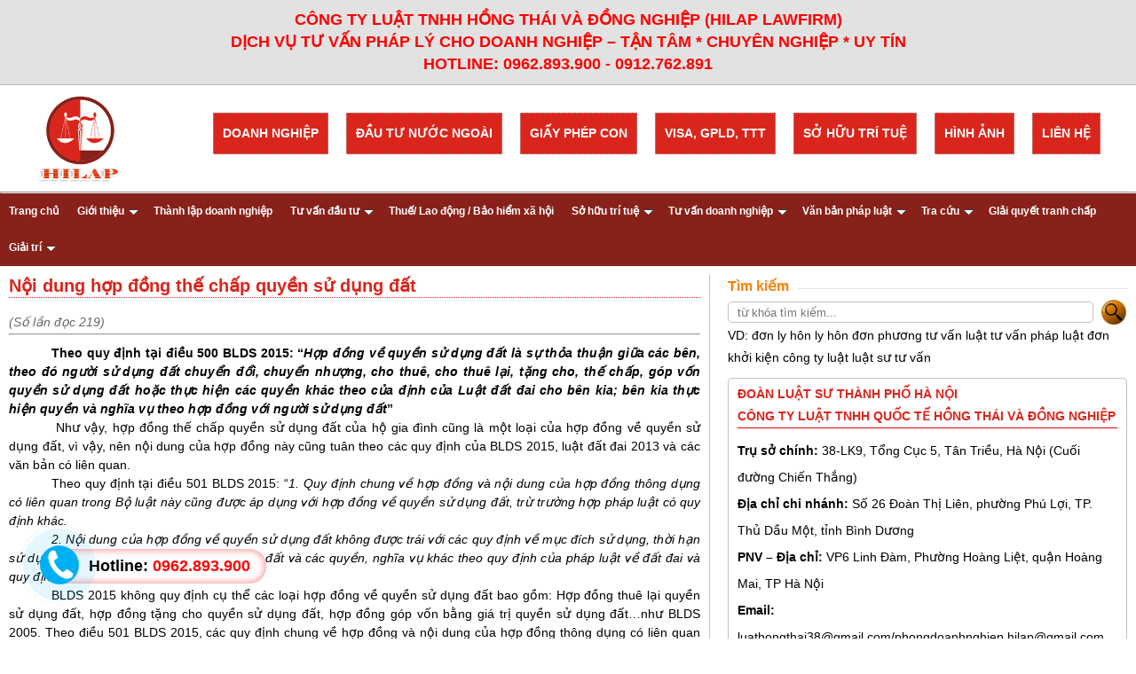

--- FILE ---
content_type: text/html; charset=utf-8
request_url: http://dangkythanhlapdoanhnghiep.com/tin-chi-tiet/707/Noi-dung-hop-dong-the-chap-quyen-su-dung-dat.aspx
body_size: 111125
content:

<!DOCTYPE html PUBLIC "-//W3C//DTD XHTML 1.0 Transitional//EN" "http://www.w3.org/TR/xhtml1/DTD/xhtml1-transitional.dtd">
<html xmlns="http://www.w3.org/1999/xhtml">
    <head id="Head1"><link href="../../App_Themes/Default/Default.css" type="text/css" rel="stylesheet" /><link rel="SHORTCUT ICON" href="/Images/star.png" /><link rel="stylesheet" type="text/css" href="/css/jqueryslidemenu.css" /><link rel="stylesheet" type="text/css" href="/css/detail.css?v=nkso1.11" />
        <!--[if lte IE 7]>
        <style type="text/css">
        html .jqueryslidemenu{height: 1%;} /*Holly Hack for IE7 and below*/
        </style>
        <![endif]-->
        <script type="text/javascript" src="/js/Fade/jquery.min.js"></script>
        <script type="text/javascript" src="/js/jqueryslidemenu.js"></script>
        <link rel="stylesheet" href="/css/form.css?v=nkso1.11" type="text/css" /><link rel="stylesheet" href="/css/layout.css?v=nkso1.11" type="text/css" /><link rel="stylesheet" href="/css/phone.css?v=nkso1.11" type="text/css" /><meta name="description" content="Công ty Luật TNHH Hồng Thái và đồng nghiệp xin hân hạnh được mang đến cho quý khách hàng những dịch vụ tư vấn," /><meta name="keywords" content=" Nội dung hợp đồng thế chấp quyền sử dụng đất, hop dong the chap quyen su dung dat," /><title>
	Công ty luật Quốc Tế Hồng Thái và Đồng Nghiệp - Nội dung hợp đồng thế chấp quyền sử dụng đất
</title></head>
    <body id="top">
        <form method="post" action="./Noi-dung-hop-dong-the-chap-quyen-su-dung-dat.aspx" id="form1">
<div class="aspNetHidden">
<input type="hidden" name="__EVENTTARGET" id="__EVENTTARGET" value="" />
<input type="hidden" name="__EVENTARGUMENT" id="__EVENTARGUMENT" value="" />
<input type="hidden" name="__VIEWSTATE" id="__VIEWSTATE" value="/[base64]/[base64]/[base64]/[base64]/[base64]/[base64]/[base64]/[base64]/[base64]/[base64]/hurdjIG5oaeG7gXUgxJFp4buDbSB0aGVvIHF1eSDEkeG7i25oDQp04bqhaSBraG/huqNuIDIgxJFp4buBdSAzOTggQkxEUyAyMDE1LiBN4bq3dCBraMOhYywgdGhlbyBxdXkgxJHhu4tuaCB04bqhaSBraG/[base64]/[base64]/[base64]/[base64]/[base64]/huqFuIHRo4bqjbyB2w6AgcsOgIHNvw6F0IGzhuqFpIGPDoWMgdsSDbiBi4bqjbiBsacOqbiBxdWFuIMSR4bq/biBo4bujcCDEkeG7k25nIHRodcOqLCB0aHXDqiBraG/[base64]/[base64]/DoXQgbOG6oWkgY8OhYyB2xINuIGLhuqNuIGxpw6puIHF1YW4gxJHhur9uIHRo4burYSBr4bq/IG5oxrA6IHTGsCB24bqlbiwgaOG7lyB0cuG7oyBwaMOhcCBsw70gduG7gSB0aOG7q2Ega+G6vyBjaG8gbmfGsOG7nWkgxJHhu4MgbOG6oWkgdGjhu6thIGvhur8sIG5nxrDhu51pIHRo4burYSBr4bq/[base64]/[base64]/[base64]/[base64]/IHRodSBuaOG6rXAgZG9hbmggbmdoaeG7h3AgdOG7qyBuZ8OgeSAxLzEwLzIwMjUSMDM6MTcgfCAyNS8wNy8yMDI19wIgIE5nw6B5IDE0LzYvMjAyNSwgUXXhu5FjIGjhu5lpIHRow7RuZyBxdWEgIEx14bqtdA0KVGh14bq/[base64]/[base64]/biBow6BuaCDEkeG7i25oIGRhbmggdOG7lSBjaOG7qWMgxJHhu4MgY8OzIHRo4buDIHRydXkgY+G6rXAgdGh14bq/IMSRaeG7h24gdOG7rT8SMTA6MTggfCAxOC8wNy8yMDI19QIgICAgS2hv4bqjbg0KNCDEkGnhu4F1IDQwIE5naOG7iyDEkeG7i25oIDY5LzIwMjQvTsSQLUNQICAgICBxdXkgxJHhu4tuaCBuaMawIHNhdTogICAgICAgIA0KDQogICDigJwgICAgVMOgaSBraG/[base64]/biB04bqhaSBjw6FjIGPDtG5nIHR5IGPhu5UgcGjhuqduLCBwaOG6o24gw6FuaCBz4buxIGxpbmggaG/huqF0IHRyb25nIGNodXnhu4NuIG5oxrDhu6NuZw0KduG7kW4sIHTDoWkgY+G6pXUgdHLDumMgaG/[base64]/[base64]/[base64]/[base64]/[base64]/DoW4gdsOgIHRo4buLIHRyxrDhu51uZyBjaOG7qW5nIGtob8OhbiB0aGVvIHF1eSDEkeG7i25oIGhp4buHbiBow6BuaIoBQ8OhYyBow6BuaCB2aSBi4buLIG5naGnDqm0gY+G6pW0gdHJvbmcgaG/[base64]/[base64]/[base64]/[base64]/[base64]/REtpbmggZG9hbmggcXXDoW4gbmjhuq11IGPDsyBwaOG6o2kgxJHEg25nIGvDvSBraW5oIGRvYW5oIGhheSBraMO0bmc/[base64]/[base64]/[base64]/[base64]/hu5xJIExBTyDEkOG7mE5HIE7Gr+G7mkMgTkdPw4BJcE5HSOG7iiDEkOG7ik5IIDcwLzIwMjMvTsSQLUNQIFRI4bumIFThu6RDIEPhuqRQIEdJ4bqkWSBQSMOJUCBMQU8gxJDhu5hORyBDSE8gTkfGr+G7nEkgTEFPIMSQ4buYTkcgTsav4buaQyBOR0/[base64]/[base64]/SyfI8MnQSuP3hkEiBhxngvaFe+2tnmejb1oY=" />
</div>

<script type="text/javascript">
//<![CDATA[
var theForm = document.forms['form1'];
if (!theForm) {
    theForm = document.form1;
}
function __doPostBack(eventTarget, eventArgument) {
    if (!theForm.onsubmit || (theForm.onsubmit() != false)) {
        theForm.__EVENTTARGET.value = eventTarget;
        theForm.__EVENTARGUMENT.value = eventArgument;
        theForm.submit();
    }
}
//]]>
</script>


<script src="/WebResource.axd?d=_PUEv05L_JI5Q_QLcrPybPyjScOXBcLgYrQp5ep7k7xNo-mQ9VuLoyL_w01a-05E--QpSOsY8D_1e6vlC8IuzU3zNVBMqJs8GMSRehocB1U1&amp;t=637639183683537338" type="text/javascript"></script>


<script src="/ScriptResource.axd?d=HZ49HRo_rMTAP5SMkw0AG6CU57337YoJrwSkdSLNRgTM1F8SBjpOamoFGj0H8D8rHhL2PIzdzO4k13kyEDFYGZI9_REVRpVuAnpqg-zZaFQVOzNDIZvLolKDUv-r-pmiPeqn-LxUwDENKz_Cz8VydhLCEqHkzVXfkBB4mCSB0OHFADh8X-LzNKJe7-ctqq9X0&amp;t=1156b909" type="text/javascript"></script>
<script type="text/javascript">
//<![CDATA[
if (typeof(Sys) === 'undefined') throw new Error('ASP.NET Ajax client-side framework failed to load.');
//]]>
</script>

<script src="/ScriptResource.axd?d=tApz8aSISWJKzggN9JDNYHGaNOW37ondGOjBNNssqE9TUOGzlyi0PCPmAS_sl6A2icp4SVOtt2rSat_-U2oyiifKhk6DRSEcNNSHddkIqtT_4CvoSzdk-xt5jKLUp3grXdLpd3hgLgB7G-iHCJX5tr05JAT0kXuTg1Rc_FG8yJLqT0dejEugeBtJdVdjMwLZ0&amp;t=1156b909" type="text/javascript"></script>
<script src="/ScriptResource.axd?d=UPp2DQgOhVumfBjvuZfxftwTgV-MOKa7_NPDq3bfAEeB5KWihNzOXjqGoANUBEhTAgK2diBg2tPQNQkLFFqcB9Q4jfIEhIn_-aOTfgFyVRfnSviHNoKe6LRSgqXwwICaz6gcuQCqOkiKWjaaZm5tq5Ucm4FBJDPllWMM5DPJC2M1&amp;t=2e070b50" type="text/javascript"></script>
<script src="/ScriptResource.axd?d=SPS8oEZaAHk22m04Vg5yaRg4Xxqwpkpj3sVnda_zjZFuEyU7xe9EmdGWShvZrsj1nkSA-eGyjJ_ZEwoYaaPB27ht1raCnNT2oTT1gU-nmu5AmzqIM6V7XU96KLKNu_C17qh_9HSWNkb5O4vkYofYeu4L-hinTvlFXPXmCwyHZWU1&amp;t=2e070b50" type="text/javascript"></script>
<div class="aspNetHidden">

	<input type="hidden" name="__VIEWSTATEGENERATOR" id="__VIEWSTATEGENERATOR" value="C970ACA5" />
	<input type="hidden" name="__EVENTVALIDATION" id="__EVENTVALIDATION" value="/wEdAASSWcxlnj8PfICnEx7X0NtsovPejZE4nU0GNXhB4LWsUQZGrY2wH99HQY1h8ZuQitihqACpBnWGWUYz0ekzKya/RAqcVHxlm+a1/rXJSOsfxLmyjgr9u0+SxdbWN/tcKfA=" />
</div>
            <script type="text/javascript">
//<![CDATA[
Sys.WebForms.PageRequestManager._initialize('ctl00$ScriptManager1', 'form1', [], [], [], 90, 'ctl00');
//]]>
</script>

            <div style="position:fixed;left: -20px;bottom:20px;width:150px;height:150px;z-index: 999999;">
                <div class="divSDT_L"><span style="color:#000">Hotline:</span> 0962.893.900</div>
                <div class="phonering-alo-phone phonering-alo-green phonering-alo-show" id="phonering-alo-phoneIcon">
                    <div class="phonering-alo-ph-circle"></div>
                    <div class="phonering-alo-ph-circle-fill"></div>
                    <a href="tel:0962893900" class="pps-btn-img">
                        <div class="phonering-alo-ph-img-circle"></div>
                    </a>
                </div>
            </div>
            <div class="divSloganTop">            
                CÔNG TY LUẬT TNHH HỒNG THÁI VÀ ĐỒNG NGHIỆP (HILAP LAWFIRM)
                <br />
                DỊCH VỤ TƯ VẤN PHÁP LÝ CHO DOANH NGHIỆP – TẬN TÂM * CHUYÊN NGHIỆP * UY TÍN
                <br />
                HOTLINE: 0962.893.900 - 0912.762.891
            </div>
            <div style="background-color: #fff !important;">
                <div id="divHeader">            
                    <div style="width:1200px;margin:0 auto">
                        <table border="0" cellpadding="0" cellspacing="0" width="100%">
                            <tr>
                                <td style="width:200px;padding-top: 10px;">
                                    <a href="/home_page.aspx"><img src="/images/logo.png" height="100px" /></a>                                                       
                                </td>
                                <td>
                                    <div class="divNhaccu" style="margin-right:0px">
                                        <a href="/Contact/Contact.aspx">LIÊN HỆ</a>
                                    </div>
                                    <div class="divNhaccu">
                                        <a href="/Picture/1/thu-vien-anh.aspx">HÌNH ẢNH</a>
                                    </div> 
                                     <div class="divNhaccu">
                                        <a href="/Info/22/So-huu-tri-tue.aspx">SỞ HỮU TRÍ TUỆ</a>
                                    </div>                                     
                                    <div class="divNhaccu">
                                        <a href="#">VISA, GPLD, TTT</a>
                                    </div>
                                    <div class="divNhaccu">
                                        <a href="/Info/6/Tu-van-doanh-nghiep.aspx">GIẤY PHÉP CON</a>
                                    </div>
                                    <div class="divNhaccu">
                                        <a href="/Info/23/Tu-van-dau-tu.aspx">ĐẦU TƯ NƯỚC NGOÀI</a>
                                    </div>
                                    <div class="divNhaccu">
                                        <a href="/Info/30/Thanh-lap-doanh-nghiep.aspx">DOANH NGHIỆP</a>                                                
                                    </div>	                             
                                </td>                                  
                            </tr>                   
                        </table>       
                    </div>          
                    <div style="padding-top:10px;text-align:right">                        
                        <hr />
                        <div id="myslidemenu" class="jqueryslidemenu">
                            <ul>
                                <li><a href="/trang-chu.aspx">Trang chủ</a></li><li><a href="/Info/1/Gioi-thieu.aspx">Giới thiệu</a><ul><li><a href="/Info/1/12/Lich-su-hinh-thanh.aspx">Lịch sử hình thành</a></li><li><a href="/Info/1/21/Chinh-sach-cong-ty.aspx">Chính sách công ty</a></li><li><a href="/Info/1/22/Thu-moi-hop-tac.aspx">Thư mời hợp tác</a></li><li><a href="/Info/1/33/Muc-tieu-hoat-dong.aspx">Mục tiêu hoạt động</a></li><li><a href="/Info/1/48/Thu-chuc-mung.aspx">Thư chúc mừng</a></li><li><a href="/Info/1/61/Van-ban-phap-luat-tieng-anh.aspx">Văn bản pháp luật tiếng anh</a></li><li><a href="/Info/1/65/Dang-ky-cac-quyen-SHTT-khac.aspx">Đăng ký các quyền SHTT khác</a></li><li><a href="/Info/1/70/Thanh-lap-doanh-nghiep.aspx">Thành lập doanh nghiệp</a></li><li><a href="/Info/1/71/.aspx"></a></li><li><a href="/Info/1/73/TUYEN-DUNG.aspx">TUYỂN DỤNG</a></li></ul></li><li><a href="/Info/30/Thanh-lap-doanh-nghiep.aspx">Thành lập doanh nghiệp</a></li><li><a href="/Info/23/Tu-van-dau-tu.aspx">Tư vấn đầu tư</a><ul><li><a href="/Info/23/49/Thay-doi-noi-dung-dang-ky-doanh-nghiep.aspx">Thay đổi nội dung đăng ký doanh nghiệp</a></li><li><a href="/Info/23/67/Thanh-lap-doanh-nghiep.aspx">Thành lập doanh nghiệp</a></li><li><a href="/Info/23/68/Dau-tu-nuoc-ngoai.aspx">Đầu tư nước ngoài</a></li></ul></li><li><a href="/Info/27/Thue--Lao-dong---Bao-hiem-xa-hoi.aspx">Thuế/ Lao động / Bảo hiểm xã hội</a></li><li><a href="/Info/22/So-huu-tri-tue.aspx">Sở hữu trí tuệ</a><ul><li><a href="/Info/22/54/Dang-ky-nhan-hieu.aspx">Đăng ký nhãn hiệu</a></li><li><a href="/Info/22/63/Dang-ky-ban-quyen-tac-gia.aspx">Đăng ký bản quyền tác giả</a></li></ul></li><li><a href="/Info/6/Tu-van-doanh-nghiep.aspx">Tư vấn doanh nghiệp</a><ul><li><a href="/Info/6/1/Dich-vu-ke-toan.aspx">Dịch vụ kế toán</a></li><li><a href="/Info/6/13/Khac-dau.aspx">Khắc dấu</a></li><li><a href="/Info/6/17/Tu-van-phap-luat-dan-su.aspx">Tư vấn pháp luật dân sự</a></li><li><a href="/Info/6/19/In-hoa-don.aspx">In hóa đơn</a></li><li><a href="/Info/6/36/Cap-giay-phep-kinh-doanh.aspx">Cấp giấy phép kinh doanh</a></li><li><a href="/Info/6/47/Cong-bo.aspx">Công bố</a></li><li><a href="/Info/6/69/Soan-thao-hop-dong.aspx">Soạn thảo hợp đồng</a></li></ul></li><li><a href="/Info/28/Van-ban-phap-luat.aspx">Văn bản pháp luật</a><ul><li><a href="/Info/28/30/Van-ban-tieng-Viet.aspx">Văn bản tiếng Việt</a></li><li><a href="/Info/28/51/Van-ban-tieng-anh.aspx">Văn bản tiếng anh</a></li><li><a href="/Info/28/60/Van-ban-phap-luat-tieng-viet.aspx">Văn bản pháp luật tiếng việt</a></li><li><a href="/Info/28/62/Van-ban-phap-luat-tieng-anh.aspx">Văn bản pháp luật tiếng anh</a></li><li><a href="/Info/28/72/Tu-sach-dien-tu.aspx">Tủ sách điện tử</a></li></ul></li><li><a href="/Info/7/Tra-cuu-.aspx">Tra cứu </a><ul><li><a href="/Info/7/34/Ban-tin-phap-luat.aspx">Bản tin pháp luật</a></li><li><a href="/Info/7/64/An-le--Ban-an--quyet-dinh-cua-Toa-an.aspx">Án lệ; Bản án, quyết định của Tòa án</a></li></ul></li><li><a href="/Info/25/GIai-quyet-tranh-chap-.aspx">GIải quyết tranh chấp </a></li><li><a href="/Info/26/Giai-tri.aspx">Giải trí</a><ul><li><a href="/Info/26/52/Tho-van-Luat-su.aspx">Thơ văn Luật sư</a></li><li><a href="/Info/26/53/Tan-man-va-binh-luan.aspx">Tản mạn và bình luận</a></li></ul></li>                    
                            </ul>
                            <br style="clear: left" />
                        </div>
                        
                        
                    </div>           
                </div>            
                <div class="wrapper col4">
                  <div id="container" style="padding:0px 10px 0px 10px">
                     <table width="100%" cellpadding="0" cellspacing="0" style="margin-top:10px">
                        <tr>
                            <td valign="top" style="border-right: solid 1px silver;padding-right: 10px;">
                                
    <style>
        #noidung {
            padding: 10px 0;
            font-size: 14px;
            font-family:Arial;
            color:#000 !important;
        }
        #noidung img{
            width:100% !important;
            height:auto !important;
        }
        .mucluc{
            background-color: #f1f1f1;
            padding: 10px 10px 10px 20px;
            border: solid 1px #fbb331;
            border-radius: 25px;
            margin-bottom: 20px;
            width: 60%;
        }
        #tableofcontents
        {
        	border-top: solid 1px #c1c1c1;
        }
        h1 {
            font-size: 18px;
            font-weight: bold !important;
        }
        h2 {
            font-size: 16px;
            font-weight: bold !important;
        }
        h3 {
            font-size: 15px;
            font-weight: bold !important;
        }
        .divTuvan{
            background-color: #da251c;
            text-align: center;
            font-size: 18px;
            color: #fff;
            padding: 5px;
            border-radius: 25px;
            cursor: pointer;
        }
        .ratingStar {
            font-size: 0pt;
            width: 30px;
            height: 30px;
            margin: 5px;
            padding: 5px;
            cursor: pointer;
            display: block;
            background-repeat: no-repeat;
        }

        .filledRatingStar {
            background-image: url(/Images/Stars/FilledStar.png);
        }

        .emptyRatingStar {
            background-image: url(/Images/Stars/EmptyStar.png);
        }

        .savedRatingStar {
            background-image: url(/Images/Stars/SavedStar.png);
        }
        #ContentPlaceMain_RatingInfo
        {
        	float:right;
        }        
    </style>
    <h1 style="font-size: 20px;padding-bottom: 0px;">Nội dung hợp đồng thế chấp quyền sử dụng đất</h1>
    <i style="color:#666">(Số lần đọc 219)</i> 
    <hr /> 
    <div id="noidung" style="margin-bottom:20px;">
        <span id="ContentPlaceMain_lblMota" style="font-weight:bold;"><p class="MsoNormal" style="text-align:justify;text-indent:36.0pt;line-height:
150%">Theo quy định tại điều 500 BLDS 2015: “<i>Hợp đồng về quyền sử dụng đất là sự thỏa thuận giữa các bên, theo đó người sử dụng đất chuyển đổi, chuyển nhượng, cho thuê, cho thuê lại, tặng cho, thế chấp, góp vốn quyền sử dụng đất hoặc thực hiện các quyền khác theo của định của Luật đất đai cho bên kia; bên kia thực hiện quyền và nghĩa vụ theo hợp đồng với người sử dụng đất</i>”</p></span>
        
        <p class="MsoNormal" style="text-align:justify;text-indent:36.0pt;line-height:
150%"><span lang="EN-US" style="mso-bidi-font-size:14.0pt;line-height:150%;
mso-bidi-font-family:&quot;Times New Roman&quot;">&nbsp;Như vậy, hợp đồng thế chấp
quyền sử dụng đất của hộ gia đình cũng là một loại của hợp đồng về quyền sử dụng
đất, vì vậy, nên nội dung của hợp đồng này cũng tuân theo các quy định của BLDS
2015, luật đất đai 2013 và các văn bản có liên quan. <o:p></o:p></span></p><p class="MsoNormal" style="text-align:justify;text-indent:36.0pt;line-height:
150%"><span lang="EN-US" style="mso-bidi-font-size:14.0pt;line-height:150%;
mso-bidi-font-family:&quot;Times New Roman&quot;">Theo quy định tại điều 501 BLDS 2015: “<i>1. Quy định chung về hợp đồng và nội dung của
hợp đồng thông dụng có liên quan trong Bộ luật này cũng được áp dụng với hợp đồng
về quyền sử dụng đất, trừ trường hợp pháp luật có quy định khác. <o:p></o:p></i></span></p><p class="MsoNormal" style="text-align:justify;text-indent:36.0pt;line-height:
150%"><i><span lang="EN-US" style="mso-bidi-font-size:
14.0pt;line-height:150%;mso-bidi-font-family:&quot;Times New Roman&quot;">2. Nội dung của
hợp đồng về quyền sử dụng đất không được trái với các quy định về mục đích sử dụng,
thời hạn sử dụng đất, quy hoạch, kế hoạch sử dụng đất và các quyền, nghĩa vụ
khác theo quy định của pháp luật về đất đai và quy định khác của pháp luật có
liên quan</span></i><span lang="EN-US" style="mso-bidi-font-size:14.0pt;
line-height:150%;mso-bidi-font-family:&quot;Times New Roman&quot;">”.<o:p></o:p></span></p><p class="MsoNormal" style="text-align:justify;text-indent:36.0pt;line-height:
150%"><span style="text-indent: 36pt;">BLDS 2015 không quy định cụ thể các loại
hợp đồng về quyền sử dụng đất bao gồm: Hợp đồng thuê lại quyền sử dụng đất, hợp
đồng tặng cho quyền sử dụng đất, hợp đồng góp vốn bằng giá trị quyền sử dụng đất…như
BLDS 2005. Theo điều 501 BLDS 2015, các quy định chung về hợp đồng và nội dung
của hợp đồng thông dụng có liên quan trong bộ luật này được áp dụng với hợp đồng
về quyền sử dụng đất, cụ thể, các quy định chung tại mục 7 BLDS 2015 về hợp đồng
bao gồm một số nội dung như giao kết hợp đồng, thực hiện hợp đồng, sửa đổi, chấm
dứt hợp đồng...được áp dụng và hơn nữa, thế chấp quyền sử dụng đất là một trong
những biện pháp bảo đảm việc thực hiện nghĩa vụ dân sự, theo đó, tài sản bảo đảm
ở đây là quyền sử dụng đất, nên các quy định tại tiểu mục 3 BLDS 2015 về thế chấp
tài sản</span><span style="text-indent: 36pt;">&nbsp; </span><span style="text-indent: 36pt;">cũng được áp dụng với hợp đồng
thế chấp quyền sử dụng đất của hộ gia đình. Điều 398 BLDS 2015 quy định về nội
dung của hợp đồng:</span></p><p class="MsoNormal" style="text-align:justify;text-indent:36.0pt;line-height:
150%"><span lang="EN-US" style="mso-bidi-font-size:14.0pt;line-height:150%;
mso-bidi-font-family:&quot;Times New Roman&quot;">&nbsp;“<i>1. Các
bên trong hợp đồng có quyền thỏa thuận về nội dung của hợp đồng. 2. Hợp đồng có
thể có các nội dung sau đây: Đối tượng của hợp đồng; Số lượng, chất lượng; Giá,
phương thức thanh toán; Thời hạn, địa điểm, phương thức thực hiện hợp đồng; quyền,
nghĩa vụ của các bên; Trách nhiệm do vi phạm hợp đồng; Phương thức giải quyết
tranh chấp</i>”. Nội dung của hợp đồng nói chung, hợp đồng thế chấp quyền sử dụng
đất của hộ gia đình nói riêng là tổng hợp các điều khoản mà các chủ thể tham
gia giao kết hợp đồng đã thỏa thuận. Các điều khoản đó xác định những quyền và
nghĩa vụ dân sự cụ thể của các bên trong hợp đồng. Theo điều 398 BLDS 2015, các
bên trong đó bao gồm bên thế chấp là hộ gia đình và bên nhận thế chấp có thể thỏa
thuận các nội dung của hợp đồng, có thể bao gồm một hoặc nhiều điểm theo quy định
tại khoản 2 điều 398 BLDS 2015. Mặt khác, theo quy định tại khoản 2, điều 501
BLDS 2015 có quy định nội dung của hợp đồng về quyền sử dụng đất không được
trái với quy định của pháp luật về đất đai và pháp luật khác có liên quan như
quy định về mục đích sử dụng, thời hạn sử dụng đất, quy hoạch kế hoạch sử dụng
đất…Chẳng hạn như không được thế chấp quyền sử dụng đất khi đất đó thuộc diện
quy hoạch hoặc đất không thể đem ra thế chấp.&nbsp;
BLDS 2015 không quy định cụ thể quyền và nghĩa vụ của bên thế chấp quyền
sử dụng đất cũng như bên nhận thế chấp, vì vậy, các bên có thể thỏa thuận các
quyền và nghĩa vụ, không trái với pháp luật có liên quan.</span></p><p class="MsoNormal" style="text-align:justify;text-indent:36.0pt;line-height:
150%"><i style="font-family: &quot;Open Sans&quot;, serif; margin: 0px; padding: 0px; text-indent: 21.3pt;"><span style="margin: 0px; padding: 0px; line-height: 19.9333px;"><b style="margin: 0px; padding: 0px;">Công ty Luật TNHH Hồng Thái và đồng nghiệp&nbsp;</b>xin hân hạnh được mang đến cho quý khách hàng những dịch vụ tư vấn tốt nhất về các lĩnh vực như:</span></i></p><div style="margin: 0px; padding: 0px; font-family: &quot;Open Sans&quot;, serif;"><div style="margin: 0px; padding: 0px; text-align: justify;"><i style="margin: 0px; padding: 0px;">&nbsp; &nbsp; &nbsp;+&nbsp;<a href="http://http//www.dangkythanhlapdoanhnghiep.com/Info/6/17/525/Dich-vu-Tu-van-phap-luat-dan-su-tai-cong-ty-Luat-Hong-Thai.aspx" style="margin: 0px; padding: 0px; outline: none; text-decoration-line: none; color: rgb(136, 33, 26);">Tư vấn pháp luật dân sự</a>, hỗ trợ pháp lý, soạn thảo và rà soát lại các văn bản liên quan đến các giao dịch dân sự;</i></div><div style="margin: 0px; padding: 0px; text-align: justify;"><i style="margin: 0px; padding: 0px;">&nbsp; &nbsp; &nbsp; +<a href="http://http//www.dangkythanhlapdoanhnghiep.com/Info/6/16/280/Nha-dau-tu-nuoc-ngoai-muon-thanh-lap-doanh-nghiep-phai-duoc-cap-Giay-chung-nhan-dau-tu.aspx" style="margin: 0px; padding: 0px; outline: none; text-decoration-line: none; color: rgb(136, 33, 26);">Tư vấn đầu tư</a>, khắc dấu,&nbsp;<a href="http://http//www.dangkythanhlapdoanhnghiep.com/Info/6/36/491/Thu-tuc-bo-sung-nganh-nghe-kinh-doanh.aspx" style="margin: 0px; padding: 0px; outline: none; text-decoration-line: none; color: rgb(136, 33, 26);">cấp giấy phép kinh doanh</a>,&nbsp;<a href="http://http//www.dangkythanhlapdoanhnghiep.com/Info/6/11/236/Tu-van-thu-tuc-dang-ki-nhan-hieu-hang-hoa.aspx" style="margin: 0px; padding: 0px; outline: none; text-decoration-line: none; color: rgb(136, 33, 26);">tư vấn sở hữu trí tuệ</a>,&nbsp;<a href="http://http//www.dangkythanhlapdoanhnghiep.com/Info/6/19/389/Dieu-kien-de-duoc-in-hoa-don-doi-voi-nhung-cong-ty-moi-thanh-lap.aspx" style="margin: 0px; padding: 0px; outline: none; text-decoration-line: none; color: rgb(136, 33, 26);">in hóa đơn</a>;</i></div><div style="margin: 0px; padding: 0px; text-align: justify;"><font style="margin: 0px; padding: 0px;"><i style="margin: 0px; padding: 0px;">&nbsp; &nbsp; &nbsp;+ &nbsp; Tư vấn, hỗ trợ pháp lý, soạn thảo và rà soát lại các văn bản liên quan đến các giao dịch và nghĩa vụ dân sự như: cầm cố, thế chấp, đặt cọc, bảo lãnh…;</i></font></div><div style="margin: 0px; padding: 0px; text-align: justify;"><font style="margin: 0px; padding: 0px;"><i style="margin: 0px; padding: 0px;">&nbsp; &nbsp; &nbsp;+ &nbsp; Tư vấn pháp luật, hỗ trợ pháp lý, soạn thảo và rà soát lại các văn bản liên quan đến hợp đồng mua bán, tặng, cho, vay mượn tài sản;</i></font></div><div style="margin: 0px; padding: 0px; text-align: justify;"><font style="margin: 0px; padding: 0px;"><i style="margin: 0px; padding: 0px;">&nbsp; &nbsp; &nbsp;+ &nbsp; Tư vấn, hỗ trợ pháp lý, soạn thảo và rà soát lại các văn bản liên quan đến hợp đồng thuê, thuê khoán tài sản và các quy định pháp luật liên quan;</i></font></div><div style="margin: 0px; padding: 0px; text-align: justify;"><font style="margin: 0px; padding: 0px;"><i style="margin: 0px; padding: 0px;">&nbsp; &nbsp; &nbsp;+ &nbsp; Tư vấn, hỗ trợ pháp lý, soạn thảo và rà soát lại các văn bản liên quan đến hợp đồng dịch vụ, hợp đồng vận chuyển hàng hóa, hợp đồng gia công, hợp đồng bảo hiểm và các quy định pháp luật liên quan;</i></font></div><div style="margin: 0px; padding: 0px; text-align: justify;"><font style="margin: 0px; padding: 0px;"><i style="margin: 0px; padding: 0px;">&nbsp; &nbsp; &nbsp;+ &nbsp; Tư vấn, hỗ trợ pháp lý, soạn thảo và rà soát lại các văn bản liên quan đến hợp đồng ủy quyền, giấy ủy quyền và các quy định pháp luật liên quan đến vấn đề ủy quyền.</i></font></div><div style="margin: 0px; padding: 0px; text-align: justify;"><font style="margin: 0px; padding: 0px;"><i style="margin: 0px; padding: 0px;">&nbsp; &nbsp; &nbsp; &nbsp;+ &nbsp; Tư vấn, soạn thảo và rà soát lại các văn bản liên quan đến thừa kế như: tư vấn, hỗ trợ pháp lý về thừa kế cho người để lại thừa kế, người thừa kế; soạn thảo di chúc và các văn bản khác; tư vấn, hỗ trợ pháp lý các vấn đề thừa kế khác có liên quan;</i></font></div><div style="margin: 0px; padding: 0px; text-align: justify;"><font style="margin: 0px; padding: 0px;"><i style="margin: 0px; padding: 0px;">&nbsp; &nbsp; &nbsp; &nbsp;+ &nbsp; Tư vấn, hỗ trợ pháp lý liên quan đến các quan hệ dân sự có yêu tố nước ngoài.</i></font></div><div style="margin: 0px; padding: 0px; text-align: justify;"><font style="margin: 0px; padding: 0px;"><i style="margin: 0px; padding: 0px;">Xin vui lòng liên<span style="margin: 0px; padding: 0px;">&nbsp;hệ:</span><b style="margin: 0px; padding: 0px;">&nbsp;097 693 3335</b><span style="margin: 0px; padding: 0px;">&nbsp;để công ty chúng tôi có thể tư vấn cho quý khách.</span></i></font></div></div><p class="MsoNormal" style="margin: 0px 0px 0.0001pt; padding: 0px; font-family: &quot;Open Sans&quot;, serif; text-align: justify; text-indent: 36pt; line-height: 21px;"><span lang="EN-US" style="margin: 0px; padding: 0px; line-height: 21px;"></span></p><div style="margin: 0px; padding: 0px; font-family: &quot;Open Sans&quot;, serif; text-align: justify;">&nbsp; &nbsp; &nbsp; &nbsp;Trân trọng!</div><p class="NoSpacing1" style="margin: 0px; padding: 0px; font-family: &quot;Open Sans&quot;, serif; text-align: justify; text-indent: 36pt; line-height: 21px;"><span lang="EN-US" style="margin: 0px; padding: 0px;"></span></p><p class="MsoNormal" style="text-align:justify;text-indent:36.0pt;line-height:
150%"><span lang="EN-US" style="mso-bidi-font-size:14.0pt;line-height:150%;
mso-bidi-font-family:&quot;Times New Roman&quot;"></span></p><p class="MsoNormal" style="margin: 0px 0px 0.0001pt; padding: 0px; font-family: &quot;Open Sans&quot;, serif; text-align: justify; text-indent: 36pt; line-height: 21px;"><span lang="EN-US" style="margin: 0px; padding: 0px; line-height: 21px;">&nbsp;*M.Ng*</span></p><p class="MsoNormal" style="text-align:justify;text-indent:36.0pt;line-height:
150%">









</p><p class="MsoNormal" style="text-align:justify;text-indent:36.0pt;line-height:
150%"><span lang="EN-US" style="mso-bidi-font-size:14.0pt;line-height:150%;
mso-bidi-font-family:&quot;Times New Roman&quot;">&nbsp;</span></p>

<p class="MsoNormal" style="text-align:justify;text-indent:36.0pt;line-height:
150%"><span lang="EN-US" style="mso-bidi-font-size:14.0pt;line-height:150%;
mso-bidi-font-family:&quot;Times New Roman&quot;">&nbsp;</span></p> 
        <script type="text/javascript" src="/tableofcontents/toggle.js"></script>
        <script src="http://ajax.googleapis.com/ajax/libs/jquery/1.10.2/jquery.min.js"></script> 
        <script type="text/javascript" src="/tableofcontents/jquery.tableofcontents.js"></script> 
        <script type="text/javascript">
        $(document).ready(function() {
        $("#noidung").tableofcontents({
        id: "#tableofcontents"
        });      
        });
        </script>
        <script src="https://use.fontawesome.com/f75b492372.js"></script>                                     
    </div> 
    <p>
        
    </p>
    <div style="text-align:right">       
        <div id="ContentPlaceMain_RatingInfo">
	<input type="hidden" name="ctl00$ContentPlaceMain$RatingInfo_RatingExtender_ClientState" id="ContentPlaceMain_RatingInfo_RatingExtender_ClientState" value="0" />
        <a href="javascript:void(0)" id="ContentPlaceMain_RatingInfo_A" title="0" style="text-decoration:none"><span id="ContentPlaceMain_RatingInfo_Star_1" class="ratingStar emptyRatingStar" style="float:left;">&nbsp;</span><span id="ContentPlaceMain_RatingInfo_Star_2" class="ratingStar emptyRatingStar" style="float:left;">&nbsp;</span><span id="ContentPlaceMain_RatingInfo_Star_3" class="ratingStar emptyRatingStar" style="float:left;">&nbsp;</span><span id="ContentPlaceMain_RatingInfo_Star_4" class="ratingStar emptyRatingStar" style="float:left;">&nbsp;</span><span id="ContentPlaceMain_RatingInfo_Star_5" class="ratingStar emptyRatingStar" style="float:left;">&nbsp;</span></a>
</div>                
        <table width="100%">
            <tr>
                <td align="right">
                     <span id="ContentPlaceMain_LabelRating">Mời bạn đánh giá bài viết này!</span>
                </td>
            </tr>
        </table>       
        <script type="text/javascript"> 
           Sys.Application.add_load( 
               function() { 
                    $find("RatingBehaviorInfo").add_EndClientCallback( 
                        function(sender, e) { 
                             var result = e.get_CallbackResult();
                             var labelRating = $get('ContentPlaceMain_LabelRating');
                             if(result=="Cảm ơn bạn đã đánh giá nhiều lần bài viết này!")
                             {
                                alert(result);
                             }
                             else
                                labelRating.innerHTML = result;                               
                        } 
                    ); 
               } 
           ); 
        </script>         
    </div>    
    <table width="100%">                          
        <tr>
            <td style="width:33.33%">
                <div class="divTuvan" onclick="window.open('/contact/guithongtintuvan.aspx','new_window');">
                    <i class="fa fa-envelope"></i><span style="padding-left:10px">Đặt câu hỏi</span>
                </div>                
            </td>
            <td style="width:33.33%">
                <div class="divTuvan" onclick="window.open('/contact/baogiavuviec.aspx','new_window');">
                    <i class="fa fa-reply"></i><span style="padding-left:10px">Báo giá vụ việc</span>
                </div>                                                                       
            </td>
            <td style="width:33.33%"> 
                <div class="divTuvan" onclick="window.open('/contact/datlichhen.aspx','new_window');">
                    <i class="fa fa-calendar"></i><span style="padding-left:10px">Đặt lịch hẹn</span>
                </div>                                                                      
            </td>
        </tr>
    </table> 
    <div style="margin: 20px 0px 10px 0px;font-size:16px">
        <div class="orderlist"><span>Có thể bạn quan tâm?</span></div>
    </div>     
    <table id="ContentPlaceMain_dataListOther" cellspacing="0" style="width:100%;border-collapse:collapse;">
	<tr>
		<td class="elementList" align="justify" valign="top">
            <div class="leftThumb">
                <div class="thumbNews">
                    <a href='/tin-chi-tiet/343459/KE-KHAI-VON-DIEU-LE-KHI-THANH-LAP-DOANH-NGHIEP-NHU-THE-NAO-LA-HOP-LY.aspx' >                                    
                        <img border="0" width="150px" src="/NewsData/171025082718.png"></img>
                    </a>                    
                </div>
            </div>
            
            <a href='/tin-chi-tiet/343459/KE-KHAI-VON-DIEU-LE-KHI-THANH-LAP-DOANH-NGHIEP-NHU-THE-NAO-LA-HOP-LY.aspx' >                                    
                <b style="font-size: 20px;">KÊ KHAI VỐN ĐIỀU LỆ KHI THÀNH LẬP DOANH NGHIỆP NHƯ THẾ NÀO LÀ HỢP LÝ</b>            
            </a>
            <br />
            <span style="color: #da251c;">08:27 | 17/10/2025</span>
            <br />
               l       QUY ĐỊNH
VỀ VỐN ĐIỀU LỆ HIỆN NAY                                                               
        </td>
	</tr><tr>
		<td class="elementList" align="justify" valign="top">
            <div class="leftThumb">
                <div class="thumbNews">
                    <a href='/tin-chi-tiet/343453/HUONG-DAN-THANH-LY-TAI-SAN-KHI-GIAI-THE-DOANH-NGHIEP.aspx' >                                    
                        <img border="0" width="150px" src="/NewsData/300725090834.png"></img>
                    </a>                    
                </div>
            </div>
            
            <a href='/tin-chi-tiet/343453/HUONG-DAN-THANH-LY-TAI-SAN-KHI-GIAI-THE-DOANH-NGHIEP.aspx' >                                    
                <b style="font-size: 20px;">HƯỚNG DẪN THANH LÝ TÀI SẢN KHI GIẢI THỂ DOANH NGHIỆP</b>            
            </a>
            <br />
            <span style="color: #da251c;">09:08 | 30/07/2025</span>
            <br />
             Khi
tiến hành giải thể, doanh nghiệp cần thực hiện thủ tục thanh lý tài sản. Đây là
bước quan trọng nhằm xác định và xử lý toàn bộ giá trị tài sản còn lại, đảm bảo
việc thanh toán nghĩa vụ tài chính và phân chia tài sản đúng quy định. Theo
Luật Doanh nghiệp hiện hành và các quy định pháp luật...                                                           
        </td>
	</tr><tr>
		<td class="elementList" align="justify" valign="top">
            <div class="leftThumb">
                <div class="thumbNews">
                    <a href='/tin-chi-tiet/343452/Nguoi-dung-ten-ho-co-bi-truy-cuu-trach-nhiem-phap-ly-khi-cong-ty-vi-pham-phap-luat-khong.aspx' >                                    
                        <img border="0" width="150px" src="/NewsData/290725090051.png"></img>
                    </a>                    
                </div>
            </div>
            
            <a href='/tin-chi-tiet/343452/Nguoi-dung-ten-ho-co-bi-truy-cuu-trach-nhiem-phap-ly-khi-cong-ty-vi-pham-phap-luat-khong.aspx' >                                    
                <b style="font-size: 20px;">Người đứng tên hộ có bị truy cứu trách nhiệm pháp lý khi công ty vi phạm pháp luật không?</b>            
            </a>
            <br />
            <span style="color: #da251c;">09:00 | 29/07/2025</span>
            <br />
             Trong những năm gần đây, tình trạng
cá nhân “đứng tên hộ” trong hồ sơ thành lập doanh nghiệp ngày càng phổ biến tại
Việt Nam. Đây là hiện tượng một người đứng tên trên giấy phép kinh doanh, góp vốn,
thậm chí đảm nhận vị trí giám đốc, người đại diện theo pháp luật… nhưng thực tế
lại không sở hữu...                                                           
        </td>
	</tr><tr>
		<td class="elementList" align="justify" valign="top">
            <div class="leftThumb">
                <div class="thumbNews">
                    <a href='/tin-chi-tiet/343451/Cac-khoan-chi-duoc-tru-va-khong-duoc-tru-khi-tinh-thue-thu-nhap-doanh-nghiep-tu-ngay-1-10-2025.aspx' >                                    
                        <img border="0" width="150px" src="/NewsData/250725031739.png"></img>
                    </a>                    
                </div>
            </div>
            
            <a href='/tin-chi-tiet/343451/Cac-khoan-chi-duoc-tru-va-khong-duoc-tru-khi-tinh-thue-thu-nhap-doanh-nghiep-tu-ngay-1-10-2025.aspx' >                                    
                <b style="font-size: 20px;">Các khoản chi được trừ và không được trừ khi tính thuế thu nhập doanh nghiệp từ ngày 1/10/2025</b>            
            </a>
            <br />
            <span style="color: #da251c;">03:17 | 25/07/2025</span>
            <br />
              Ngày 14/6/2025, Quốc hội thông qua  Luật
Thuế thu nhập doanh nghiệp 2025  (Luật số 67/2025/QH15), trong đó có quy định
mới về những khoản chi được trừ khi xác định thuế thu nhập doanh nghiệp từ ngày
1/10/2025. Để giúp các doanh nghiệp tránh gặp phải những sai sót trong quá
trình tính thuế, bài...                                                           
        </td>
	</tr><tr>
		<td class="elementList" align="justify" valign="top">
            <div class="leftThumb">
                <div class="thumbNews">
                    <a href='/tin-chi-tiet/343450/Phuong-phap-tinh-thue-thu-nhap-doanh-nghiep-tu-ngay-1-10-2025-ra-sao.aspx' >                                    
                        <img border="0" width="150px" src="/NewsData/230725045606.png"></img>
                    </a>                    
                </div>
            </div>
            
            <a href='/tin-chi-tiet/343450/Phuong-phap-tinh-thue-thu-nhap-doanh-nghiep-tu-ngay-1-10-2025-ra-sao.aspx' >                                    
                <b style="font-size: 20px;">Phương pháp tính thuế thu nhập doanh nghiệp từ ngày 1/10/2025 ra sao?</b>            
            </a>
            <br />
            <span style="color: #da251c;">04:56 | 23/07/2025</span>
            <br />
              Quy định mới về phương pháp tính thuế thu nhập doanh nghiệp trong Luật
thuế thu nhập doanh nghiệp 2025                                                             
        </td>
	</tr><tr>
		<td class="elementList" align="justify" valign="top">
            <div class="leftThumb">
                <div class="thumbNews">
                    <a href='/tin-chi-tiet/343449/Co-dong-cong-ty-co-phan-co-duoc-rut-von-khong.aspx' >                                    
                        <img border="0" width="150px" src="/NewsData/180725103753.png"></img>
                    </a>                    
                </div>
            </div>
            
            <a href='/tin-chi-tiet/343449/Co-dong-cong-ty-co-phan-co-duoc-rut-von-khong.aspx' >                                    
                <b style="font-size: 20px;">Cổ đông công ty cổ phần có được rút vốn không?</b>            
            </a>
            <br />
            <span style="color: #da251c;">10:37 | 18/07/2025</span>
            <br />
             Căn
cứ quy định tại   Luật Doanh nghiệp 2020   đã được sửa đổi, bổ sung bởi   Luật
số 76/2025/QH15   (có hiệu lực từ 01/7/2025), chúng tôi xin cung cấp
thông tin pháp lý cụ thể như sau:                                                              
        </td>
	</tr><tr>
		<td class="elementList" align="justify" valign="top">
            <div class="leftThumb">
                <div class="thumbNews">
                    <a href='/tin-chi-tiet/343448/Tu-1-7-2025-cac-doanh-nghiep-phai-bat-buoc-tien-hanh-dinh-danh-to-chuc-de-co-the-truy-cap-thue-dien-tu.aspx' >                                    
                        <img border="0" width="150px" src="/NewsData/180725101813.png"></img>
                    </a>                    
                </div>
            </div>
            
            <a href='/tin-chi-tiet/343448/Tu-1-7-2025-cac-doanh-nghiep-phai-bat-buoc-tien-hanh-dinh-danh-to-chuc-de-co-the-truy-cap-thue-dien-tu.aspx' >                                    
                <b style="font-size: 20px;">Từ 1/7/2025 các doanh nghiệp phải bắt buộc tiến hành định danh tổ chức để có thể truy cập thuế điện tử?</b>            
            </a>
            <br />
            <span style="color: #da251c;">10:18 | 18/07/2025</span>
            <br />
                Khoản
4 Điều 40 Nghị định 69/2024/NĐ-CP     quy định như sau:        

   “    Tài khoản được tạo lập bởi Cổng dịch vụ công quốc gia,
hệ thống thông tin giải quyết thủ tục hành chính cấp bộ, cấp tỉnh cấp cho cơ
quan, tổ chức được sử dụng đến hết ngày 30 tháng 6 năm 2025.”                                                                
        </td>
	</tr><tr>
		<td class="elementList" align="justify" valign="top">
            <div class="leftThumb">
                <div class="thumbNews">
                    <a href='/tin-chi-tiet/343443/Thay-doi-co-dong-cua-cong-ty-co-phan-can-nhung-thu-tuc-gi.aspx' >                                    
                        <img border="0" width="150px" src="/NewsData/170725102149.png"></img>
                    </a>                    
                </div>
            </div>
            
            <a href='/tin-chi-tiet/343443/Thay-doi-co-dong-cua-cong-ty-co-phan-can-nhung-thu-tuc-gi.aspx' >                                    
                <b style="font-size: 20px;">Thay đổi cổ đông của công ty cổ phần cần những thủ tục gì?</b>            
            </a>
            <br />
            <span style="color: #da251c;">10:21 | 17/07/2025</span>
            <br />
               Trong suốt quá trình hoạt động, việc thay đổi cổ đông là một hiện
tượng phổ biến tại các công ty cổ phần, phản ánh sự linh hoạt trong chuyển nhượng
vốn, tái cấu trúc hoặc mở rộng quy mô đầu tư. Tuy nhiên, dù là thay đổi do chuyển
nhượng cổ phần, chia tách, hợp nhất hay lý do cá nhân của cổ...                                                           
        </td>
	</tr><tr>
		<td class="elementList" align="justify" valign="top">
            <div class="leftThumb">
                <div class="thumbNews">
                    <a href='/tin-chi-tiet/343441/Thu-tuc-rut-von-tai-Cong-ty-TNHH-2-thanh-vien-tro-len.aspx' >                                    
                        <img border="0" width="150px" src="/NewsData/160725033005.png"></img>
                    </a>                    
                </div>
            </div>
            
            <a href='/tin-chi-tiet/343441/Thu-tuc-rut-von-tai-Cong-ty-TNHH-2-thanh-vien-tro-len.aspx' >                                    
                <b style="font-size: 20px;">Thủ tục rút vốn tại Công ty TNHH 2 thành viên trở lên</b>            
            </a>
            <br />
            <span style="color: #da251c;">03:30 | 16/07/2025</span>
            <br />
             Theo quy định hiện hành ( Luật Doanh nghiệp 2020, sửa đổi 2025 ),  thành viên Công ty TNHH hai thành viên trở
lên không được tự ý rút vốn đã góp , trừ các trường hợp cụ thể sau:                                                              
        </td>
	</tr><tr>
		<td class="elementList" align="justify" valign="top">
            <div class="leftThumb">
                <div class="thumbNews">
                    <a href='/tin-chi-tiet/343440/Tu-01-7-2025--doanh-nghiep-phai-dang-ky-lai-con-dau-do-sap-nhap-dia-gioi-hanh-chinh.aspx' >                                    
                        <img border="0" width="150px" src="/NewsData/160725031830.png"></img>
                    </a>                    
                </div>
            </div>
            
            <a href='/tin-chi-tiet/343440/Tu-01-7-2025--doanh-nghiep-phai-dang-ky-lai-con-dau-do-sap-nhap-dia-gioi-hanh-chinh.aspx' >                                    
                <b style="font-size: 20px;">Từ 01/7/2025, doanh nghiệp phải đăng ký lại con dấu do sáp nhập địa giới hành chính</b>            
            </a>
            <br />
            <span style="color: #da251c;">03:18 | 16/07/2025</span>
            <br />
              Từ ngày 01/7/2025, nhiều
doanh nghiệp, chi nhánh, văn phòng đại diện hoạt động theo luật chuyên ngành sẽ
phải tiến hành đăng ký lại con dấu. Lý do xuất phát từ việc sáp nhập địa giới
hành chính cấp huyện, xã theo Nghị quyết của Quốc hội và các văn bản hướng dẫn
thi hành. Vậy đối tượng nào phải...                                                           
        </td>
	</tr>
</table>    

                            </td>
                            <td valign="top" style="padding-left:20px;padding-bottom:20px;width:450px">
                                <div class="orderlist"><span>Tìm kiếm</span></div>
                                <table cellpadding="0" cellspacing="0">
                                    <tr>               
                                        <td>
                                            <input name="ctl00$tbxSearch" type="text" id="tbxSearch" class="input-large cssTexboxSearchQuick boxSearch" placeholder="từ khóa tìm kiếm..." />							  							                
                                        </td>
                                        <td style="padding-left:4px">
                                            <input type="image" name="ctl00$lbnSearch" id="lbnSearch" src="../../Images/searchButton.png" style="height:28px;" />
                                        </td>
                                    </tr>
                                    <tr>
                                        <td colspan="2">
                                            VD: đơn ly hôn ly hôn đơn phương tư vấn luật tư vấn pháp luật đơn khởi kiện công ty luật luật sư tư vấn
                                        </td>
                                    </tr>
                                </table>
                                <div id="divContact" class="divTop" style="margin-bottom: 20px;margin-top:10px">                   
                                    <div style="color:#da251c;font-weight:bold;border-bottom: solid 1px red;">
                                        ĐOÀN LUẬT SƯ THÀNH PHỐ HÀ NỘI
                                        <br />
                                        CÔNG TY LUẬT TNHH QUỐC TẾ HỒNG THÁI VÀ ĐỒNG NGHIỆP
                                    </div>
                                    <div style="padding-top:10px;line-height: 30px;padding-bottom:20px">
                                        <b>Trụ sở chính:</b> 38-LK9, Tổng Cục 5, Tân Triều, Hà Nội (Cuối đường Chiến Thắng)
                                        <br />
                                        <b>Địa chỉ chi nhánh:</b> Số 26 Đoàn Thị Liên, phường Phú Lợi, TP. Thủ Dầu Một, tỉnh Bình Dương
                                        <br />
                                        <b>PNV – Địa chỉ:</b> VP6 Linh Đàm, Phường Hoàng Liệt, quận Hoàng Mai, TP Hà Nội
                                        <br />
                                        <b>Email:</b> luathongthai38@gmail.com/phongdoanhnghiep.hilap@gmail.com
                                        <br />
                                        <b>Hotline:</b> 0962.893.900 / 0912.762.891
                                        <br />
                                        <b>Đơn vị liên kết:</b>
                                        <br />
                                        - Viện Kinh tế Công nghệ Việt nam
                                        <br />
                                        - Công ty TNHH Thương mại và Dịch vụ Xuất Nhập khẩu HILAP
                                    </div>                               
                                </div>
                                <div>
                                    <div class="orderlist"><span>Tin nhiều người đọc</span></div>
                                    <table id="dataListOther" cellspacing="5" style="width:100%;">
	<tr>
		<td align="justify" valign="top">                           
                                            <div class="leftThumb">
                                                <div class="thumbNews">
                                                    <a href='/tin-chi-tiet/333251/ThS--LS-Nguyen-Thi-Hong-Lien---Nu-luat-su-tai-ba--nhiet-huyet.aspx' ToolTip='ThS. LS Nguyễn Thị Hồng Liên - Nữ luật sư tài ba, nhiệt huyết'>                                    
                                                        <img border="0" width="80px" src="/NewsData/300523034329.jpg"></img>
                                                    </a>                    
                                                </div>
                                            </div>                        
                                            <a href='/tin-chi-tiet/333251/ThS--LS-Nguyen-Thi-Hong-Lien---Nu-luat-su-tai-ba--nhiet-huyet.aspx' ToolTip='ThS. LS Nguyễn Thị Hồng Liên - Nữ luật sư tài ba, nhiệt huyết'>                                    
                                                ThS. LS Nguyễn Thị Hồng Liên - Nữ luật sư tài ba, nhiệt huyết                  
                                            </a>                                                  
                                        </td>
	</tr><tr>
		<td align="justify" valign="top">                           
                                            <div class="leftThumb">
                                                <div class="thumbNews">
                                                    <a href='/tin-chi-tiet/303051/Cac-hanh-vi-bi-nghiem-cam-trong-hoat-dong-ve-chung-khoan-va-thi-truong-chung-khoan-theo-quy-dinh-hien-hanh.aspx' ToolTip='Các hành vi bị nghiêm cấm trong hoạt động về chứng khoán và thị trường chứng khoán theo quy định hiện hành'>                                    
                                                        <img border="0" width="80px" src="/NewsData/"></img>
                                                    </a>                    
                                                </div>
                                            </div>                        
                                            <a href='/tin-chi-tiet/303051/Cac-hanh-vi-bi-nghiem-cam-trong-hoat-dong-ve-chung-khoan-va-thi-truong-chung-khoan-theo-quy-dinh-hien-hanh.aspx' ToolTip='Các hành vi bị nghiêm cấm trong hoạt động về chứng khoán và thị trường chứng khoán theo quy định hiện hành'>                                    
                                                Các hành vi bị nghiêm cấm trong hoạt động về chứng khoán và thị trường chứng khoán theo quy định hiện hành                  
                                            </a>                                                  
                                        </td>
	</tr><tr>
		<td align="justify" valign="top">                           
                                            <div class="leftThumb">
                                                <div class="thumbNews">
                                                    <a href='/tin-chi-tiet/333249/Mot-doanh-nghiep-co-the-thanh-lap-toi-da-bao-nhieu-chi-nhanh.aspx' ToolTip='Một doanh nghiệp có thể thành lập tối đa bao nhiêu chi nhánh?'>                                    
                                                        <img border="0" width="80px" src="/NewsData/290523042320.png"></img>
                                                    </a>                    
                                                </div>
                                            </div>                        
                                            <a href='/tin-chi-tiet/333249/Mot-doanh-nghiep-co-the-thanh-lap-toi-da-bao-nhieu-chi-nhanh.aspx' ToolTip='Một doanh nghiệp có thể thành lập tối đa bao nhiêu chi nhánh?'>                                    
                                                Một doanh nghiệp có thể thành lập tối đa bao nhiêu chi nhánh?                  
                                            </a>                                                  
                                        </td>
	</tr><tr>
		<td align="justify" valign="top">                           
                                            <div class="leftThumb">
                                                <div class="thumbNews">
                                                    <a href='/tin-chi-tiet/343392/Thu-tuc-thanh-lap-cong-ty-TNHH-hai-thanh-vien-tro-len-theo-quy-dinh-phap-luat-hien-hanh.aspx' ToolTip='Thủ tục thành lập công ty TNHH hai thành viên trở lên theo quy định pháp luật hiện hành'>                                    
                                                        <img border="0" width="80px" src="/NewsData/120324110445.png"></img>
                                                    </a>                    
                                                </div>
                                            </div>                        
                                            <a href='/tin-chi-tiet/343392/Thu-tuc-thanh-lap-cong-ty-TNHH-hai-thanh-vien-tro-len-theo-quy-dinh-phap-luat-hien-hanh.aspx' ToolTip='Thủ tục thành lập công ty TNHH hai thành viên trở lên theo quy định pháp luật hiện hành'>                                    
                                                Thủ tục thành lập công ty TNHH hai thành viên trở lên theo quy định pháp luật hiện hành                  
                                            </a>                                                  
                                        </td>
	</tr><tr>
		<td align="justify" valign="top">                           
                                            <div class="leftThumb">
                                                <div class="thumbNews">
                                                    <a href='/tin-chi-tiet/333373/Mo-shop-quan-ao-co-can-dang-ky-kinh-doanh-hay-khong.aspx' ToolTip='Mở shop quần áo có cần đăng ký kinh doanh hay không?'>                                    
                                                        <img border="0" width="80px" src="/NewsData/101123090232.png"></img>
                                                    </a>                    
                                                </div>
                                            </div>                        
                                            <a href='/tin-chi-tiet/333373/Mo-shop-quan-ao-co-can-dang-ky-kinh-doanh-hay-khong.aspx' ToolTip='Mở shop quần áo có cần đăng ký kinh doanh hay không?'>                                    
                                                Mở shop quần áo có cần đăng ký kinh doanh hay không?                  
                                            </a>                                                  
                                        </td>
	</tr><tr>
		<td align="justify" valign="top">                           
                                            <div class="leftThumb">
                                                <div class="thumbNews">
                                                    <a href='/tin-chi-tiet/333293/Co-duoc-lam-thanh-vien-hoi-dong-quan-tri-cua-hai-cong-ty-co-phan-khong.aspx' ToolTip='Có được làm thành viên hội đồng quản trị của hai công ty cổ phần không?'>                                    
                                                        <img border="0" width="80px" src="/NewsData/050823032335.png"></img>
                                                    </a>                    
                                                </div>
                                            </div>                        
                                            <a href='/tin-chi-tiet/333293/Co-duoc-lam-thanh-vien-hoi-dong-quan-tri-cua-hai-cong-ty-co-phan-khong.aspx' ToolTip='Có được làm thành viên hội đồng quản trị của hai công ty cổ phần không?'>                                    
                                                Có được làm thành viên hội đồng quản trị của hai công ty cổ phần không?                  
                                            </a>                                                  
                                        </td>
	</tr><tr>
		<td align="justify" valign="top">                           
                                            <div class="leftThumb">
                                                <div class="thumbNews">
                                                    <a href='/tin-chi-tiet/333384/Kinh-doanh-quan-nhau-co-phai-dang-ky-kinh-doanh-hay-khong.aspx' ToolTip='Kinh doanh quán nhậu có phải đăng ký kinh doanh hay không?'>                                    
                                                        <img border="0" width="80px" src="/NewsData/281123015946.png"></img>
                                                    </a>                    
                                                </div>
                                            </div>                        
                                            <a href='/tin-chi-tiet/333384/Kinh-doanh-quan-nhau-co-phai-dang-ky-kinh-doanh-hay-khong.aspx' ToolTip='Kinh doanh quán nhậu có phải đăng ký kinh doanh hay không?'>                                    
                                                Kinh doanh quán nhậu có phải đăng ký kinh doanh hay không?                  
                                            </a>                                                  
                                        </td>
	</tr><tr>
		<td align="justify" valign="top">                           
                                            <div class="leftThumb">
                                                <div class="thumbNews">
                                                    <a href='/tin-chi-tiet/333335/Chuyen-nhuong-co-phan-lo-co-phai-nop-thue-TNCN-hay-khong.aspx' ToolTip='Chuyển nhượng cổ phần lỗ có phải nộp thuế TNCN hay không?'>                                    
                                                        <img border="0" width="80px" src="/NewsData/220923095326.png"></img>
                                                    </a>                    
                                                </div>
                                            </div>                        
                                            <a href='/tin-chi-tiet/333335/Chuyen-nhuong-co-phan-lo-co-phai-nop-thue-TNCN-hay-khong.aspx' ToolTip='Chuyển nhượng cổ phần lỗ có phải nộp thuế TNCN hay không?'>                                    
                                                Chuyển nhượng cổ phần lỗ có phải nộp thuế TNCN hay không?                  
                                            </a>                                                  
                                        </td>
	</tr><tr>
		<td align="justify" valign="top">                           
                                            <div class="leftThumb">
                                                <div class="thumbNews">
                                                    <a href='/tin-chi-tiet/333346/NGHI-DINH-70-2023-ND-CP-THU-TUC-CAP-GIAY-PHEP-LAO-DONG-CHO-NGUOI-LAO-DONG-NUOC-NGOAI.aspx' ToolTip='NGHỊ ĐỊNH 70/2023/NĐ-CP THỦ TỤC CẤP GIẤY PHÉP LAO ĐỘNG CHO NGƯỜI LAO ĐỘNG NƯỚC NGOÀI'>                                    
                                                        <img border="0" width="80px" src="/NewsData/071023044607.png"></img>
                                                    </a>                    
                                                </div>
                                            </div>                        
                                            <a href='/tin-chi-tiet/333346/NGHI-DINH-70-2023-ND-CP-THU-TUC-CAP-GIAY-PHEP-LAO-DONG-CHO-NGUOI-LAO-DONG-NUOC-NGOAI.aspx' ToolTip='NGHỊ ĐỊNH 70/2023/NĐ-CP THỦ TỤC CẤP GIẤY PHÉP LAO ĐỘNG CHO NGƯỜI LAO ĐỘNG NƯỚC NGOÀI'>                                    
                                                NGHỊ ĐỊNH 70/2023/NĐ-CP THỦ TỤC CẤP GIẤY PHÉP LAO ĐỘNG CHO NGƯỜI LAO ĐỘNG NƯỚC NGOÀI                  
                                            </a>                                                  
                                        </td>
	</tr><tr>
		<td align="justify" valign="top">                           
                                            <div class="leftThumb">
                                                <div class="thumbNews">
                                                    <a href='/tin-chi-tiet/333365/Van-ban--giay-to-chung-minh-la-nha-quan-ly--giam-doc-dieu-hanh--chuyen-gia--lao-dong-ky-thuat-theo-Nghi-dinh-70-2023-ND-CP.aspx' ToolTip='Văn bản, giấy tờ chứng minh là nhà quản lý, giám đốc điều hành, chuyên gia, lao động kỹ thuật theo Nghị định 70/2023/NĐ-CP'>                                    
                                                        <img border="0" width="80px" src="/NewsData/011123025945.png"></img>
                                                    </a>                    
                                                </div>
                                            </div>                        
                                            <a href='/tin-chi-tiet/333365/Van-ban--giay-to-chung-minh-la-nha-quan-ly--giam-doc-dieu-hanh--chuyen-gia--lao-dong-ky-thuat-theo-Nghi-dinh-70-2023-ND-CP.aspx' ToolTip='Văn bản, giấy tờ chứng minh là nhà quản lý, giám đốc điều hành, chuyên gia, lao động kỹ thuật theo Nghị định 70/2023/NĐ-CP'>                                    
                                                Văn bản, giấy tờ chứng minh là nhà quản lý, giám đốc điều hành, chuyên gia, lao động kỹ thuật theo Nghị định 70/2023/NĐ-CP                  
                                            </a>                                                  
                                        </td>
	</tr>
</table>
                                    <a href="http://luathongthai.com/"><img style="margin-bottom:5px" width="100%" src="/AdvertismentData/200122083327.png" alt="" /></a><a href="http://kinhtecongnghe.vn/"><img style="margin-bottom:5px" width="100%" src="/AdvertismentData/200122082710.jpg" alt="" /></a><a href="http://kinhtecongnghe.vn/boga-hilaphar-giai-phap-mat-gan-hieu-qua"><img style="margin-bottom:5px" width="100%" src="/AdvertismentData/010623063548.jpg" alt="" /></a><a href="http://kinhtecongnghe.vn/boga-hilaphar-cai-thien-tinh-trang-suy-giam-chuc-nang-gan"><img style="margin-bottom:5px" width="100%" src="/AdvertismentData/021123101447.png" alt="" /></a><a href="http://dangkythanhlapdoanhnghiep.com/tin-chi-tiet/333251/ThS--LS-Nguyen-Thi-Hong-Lien---Nu-luat-su-tai-ba--nhiet-huyet.aspx"><img style="margin-bottom:5px" width="100%" src="/AdvertismentData/021123101741.png" alt="" /></a><a href="https://www.facebook.com/phonghanhchinhHilap/videos/333452892517220/"><img style="margin-bottom:5px" width="100%" src="/AdvertismentData/021123102037.jpg" alt="" /></a>
                                </div>
                                <p></p>
                                <div class="orderlist"><span>Thống kê truy cập</span></div>
                                <table>
                                    <tr>
                                        <td width="19px">
                                            <img src="http://namsang.vn/images/Statistics/Statistics.png"/>
                                        </td>
                                        <td align="left">                   
                                            <strong>Đang online :</strong> <span id="_lblNumberOnline" style="color:#F98B03;font-size:12px;font-weight:bold;">395</span>&nbsp;&nbsp;
                                            <strong>Đã truy cập :</strong> <span id="_lblNumberVisitor" style="color:#F98B03;font-size:12px;font-weight:bold;">3,619,784</span>                                            
                                        </td>                                      
                                    </tr>
                                </table> 
                            </td> 
                        </tr>
                    </table>
                  </div>
                </div>                     				          
            </div>
            <div class="noticeF">
                <div style="width:1200px;margin:0 auto">
                  <div id="copyright" style="text-align:center">                    
                        <div style="padding-bottom:10px">
                            <b style="font-size: 20PX;">ĐOÀN LUẬT SƯ THÀNH PHỐ HÀ NỘI</b><br />
                            <b>CÔNG TY LUẬT TNHH QUỐC TẾ HỒNG THÁI VÀ ĐỒNG NGHIỆP</b><br />
                            LK9-38 Tổng cục 5, Tân Triều, Hà Nội (cuối đường Chiến Thắng, Thanh Xuân)
                        </div>                                                                          
                  </div>
                </div>
                <div>
                    <a href="/Help/1/Dieu-kien-su-dung-thong-tin.aspx">Điều kiện sử dụng thông tin</a> | <a href="/Help/2/Bao-mat-khach-hang.aspx">Bảo mật khách hàng</a>                           
                    <br>
                    Copyright © <b>HONG THAI INTERNATIONAL LAWFIRM AND PARTNERS</b> 2014 - 2016. All rights reserved
                    <br />
                    Design and support by <a target="_blank" href="http://namsang.vn">THANHNAM SOFTWARE</a>	
                </div>                 	                          
            </div>	        	                              
        

<script type="text/javascript">
//<![CDATA[

WebForm_InitCallback();Sys.Application.add_init(function() {
    $create(AjaxControlToolkit.RatingBehavior, {"AutoPostBack":false,"CallbackID":"ctl00$ContentPlaceMain$RatingInfo","ClientStateFieldID":"ContentPlaceMain_RatingInfo_RatingExtender_ClientState","EmptyStarCssClass":"emptyRatingStar","FilledStarCssClass":"filledRatingStar","StarCssClass":"ratingStar","WaitingStarCssClass":"savedRatingStar","id":"RatingBehaviorInfo"}, null, null, $get("ContentPlaceMain_RatingInfo"));
});
//]]>
</script>
</form>    
    </body>
    <!--Start of Tawk.to Script-->
    <script type="text/javascript">
        var Tawk_API = Tawk_API || {}, Tawk_LoadStart = new Date();
        (function() {
            var s1 = document.createElement("script"), s0 = document.getElementsByTagName("script")[0];
            s1.async = true;
            s1.src = 'https://embed.tawk.to/5b84c2f2f31d0f771d84318b/default';
            s1.charset = 'UTF-8';
            s1.setAttribute('crossorigin', '*');
            s0.parentNode.insertBefore(s1, s0);
        })();
    </script>
    <!--End of Tawk.to Script-->    
</html>